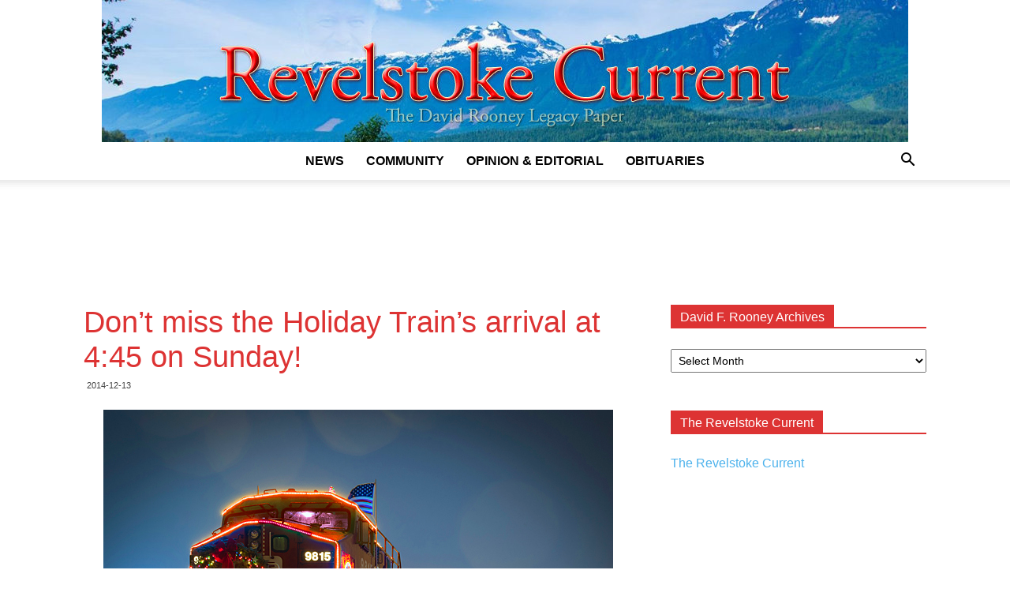

--- FILE ---
content_type: text/html; charset=utf-8
request_url: https://www.google.com/recaptcha/api2/aframe
body_size: 268
content:
<!DOCTYPE HTML><html><head><meta http-equiv="content-type" content="text/html; charset=UTF-8"></head><body><script nonce="9QYJ46ncZCN6Yn4JVEkxdw">/** Anti-fraud and anti-abuse applications only. See google.com/recaptcha */ try{var clients={'sodar':'https://pagead2.googlesyndication.com/pagead/sodar?'};window.addEventListener("message",function(a){try{if(a.source===window.parent){var b=JSON.parse(a.data);var c=clients[b['id']];if(c){var d=document.createElement('img');d.src=c+b['params']+'&rc='+(localStorage.getItem("rc::a")?sessionStorage.getItem("rc::b"):"");window.document.body.appendChild(d);sessionStorage.setItem("rc::e",parseInt(sessionStorage.getItem("rc::e")||0)+1);localStorage.setItem("rc::h",'1769489251992');}}}catch(b){}});window.parent.postMessage("_grecaptcha_ready", "*");}catch(b){}</script></body></html>